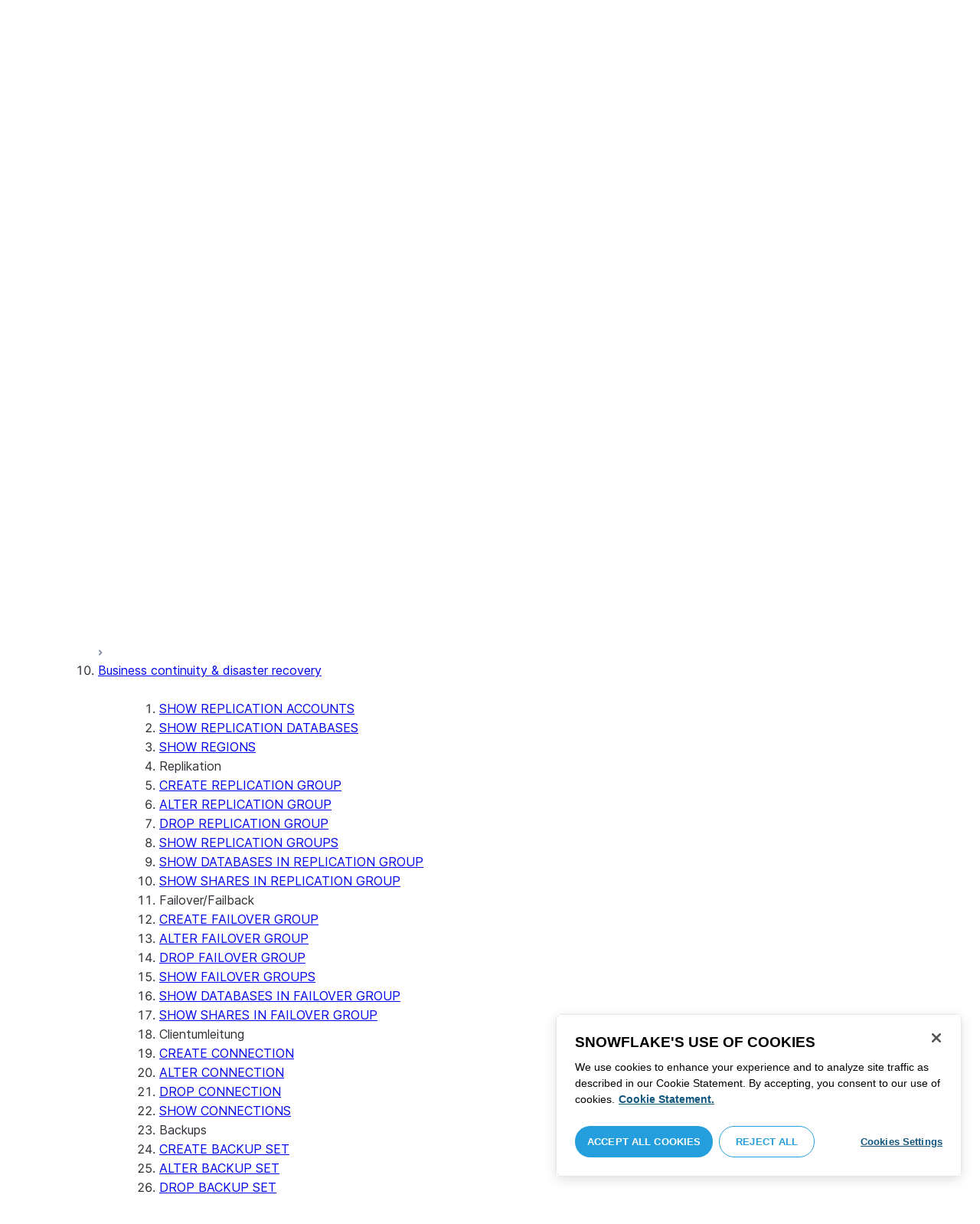

--- FILE ---
content_type: application/javascript; charset=utf-8
request_url: https://app.snowflake.com/static/uisessions-e5507016daf758c4.js
body_size: 390
content:
(()=>{"use strict";var r={348767:function(){function r(r){window.parent.postMessage({ui_sessions:r},"*")}try{let e=window.localStorage.getItem("loggedInAccounts")||"",n=JSON.parse(e),o=function(r){let e=[];for(let n in r){let o=r[n];e.push({username:o.username,locator:o.account,alias:o.accountAlias,region:o.region,org:o.snowflakeOrgName,expires:o.expiresAt,appUrl:o.appServerUrl,loginUrl:o.url})}return e}(n);r(o)}catch(e){r([])}}},e={};function n(o){var t=e[o];if(void 0!==t)return t.exports;var a=e[o]={exports:{}};return r[o](a,a.exports,n),a.exports}n.m=r,n.c=e,n.federation||(n.federation={chunkMatcher:function(r){return!0},rootOutputDir:""}),n.n=r=>{var e=r&&r.__esModule?()=>r.default:()=>r;return n.d(e,{a:e}),e},n.d=(r,e)=>{for(var o in e)n.o(e,o)&&!n.o(r,o)&&Object.defineProperty(r,o,{enumerable:!0,get:e[o]})},n.o=(r,e)=>Object.prototype.hasOwnProperty.call(r,e),(()=>{var r=[];n.O=(e,o,t,a)=>{if(o){a=a||0;for(var i=r.length;i>0&&r[i-1][2]>a;i--)r[i]=r[i-1];r[i]=[o,t,a];return}for(var u=1/0,i=0;i<r.length;i++){for(var[o,t,a]=r[i],l=!0,s=0;s<o.length;s++)(!1&a||u>=a)&&Object.keys(n.O).every(r=>n.O[r](o[s]))?o.splice(s--,1):(l=!1,a<u&&(u=a));if(l){r.splice(i--,1);var c=t();void 0!==c&&(e=c)}}return e}})(),n.rv=()=>"1.3.10",n.S={},n.initializeSharingData={scopeToSharingDataMapping:{},uniqueName:"@snowflake/nu-ui"},n.I=n.I||function(){throw Error("should have __webpack_require__.I")},(()=>{var r={49878:0};n.O.j=e=>0===r[e];var e=(e,o)=>{var t,a,[i,u,l]=o,s=0;if(i.some(e=>0!==r[e])){for(t in u)n.o(u,t)&&(n.m[t]=u[t]);if(l)var c=l(n)}for(e&&e(o);s<i.length;s++)a=i[s],n.o(r,a)&&r[a]&&r[a][0](),r[a]=0;return n.O(c)},o=globalThis.webpackChunk_snowflake_nu_ui=globalThis.webpackChunk_snowflake_nu_ui||[];o.forEach(e.bind(null,0)),o.push=e.bind(null,o.push.bind(o))})(),n.ruid="bundler=rspack@1.3.10",n.O(void 0,["9158"],function(){return n(884085)});var o=n.O(void 0,["9158"],function(){return n(348767)});o=n.O(o)})();
//# sourceMappingURL=https://s3-us-west-2.amazonaws.com/sfc-eng-static-web-ui-dev.snowflakecomputing.com/snapps/static/uisessions-e5507016daf758c4.js.map